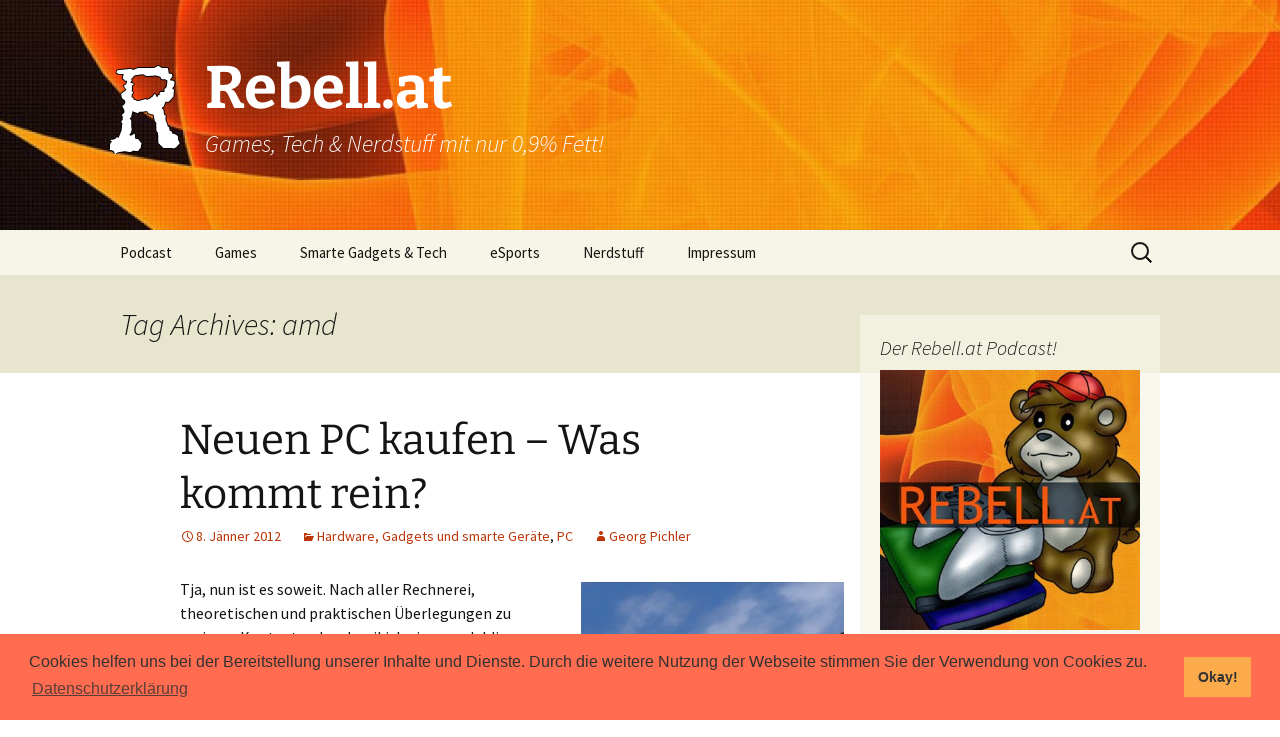

--- FILE ---
content_type: text/html; charset=UTF-8
request_url: https://rebell.at/schlagwort/amd
body_size: 11122
content:
<!DOCTYPE html>
<!--[if IE 7]>
<html class="ie ie7" lang="de-AT">
<![endif]-->
<!--[if IE 8]>
<html class="ie ie8" lang="de-AT">
<![endif]-->
<!--[if !(IE 7) & !(IE 8)]><!-->
<html lang="de-AT">
<!--<![endif]-->
<head>
	<meta charset="UTF-8">
	<meta name="viewport" content="width=device-width, initial-scale=1">
	<title>amd | Rebell.at</title>
	<link rel="profile" href="http://gmpg.org/xfn/11">
	<link rel="pingback" href="https://rebell.at/xmlrpc.php">
	<!-- Youtube Seitenbestätigung, nicht entfernen -->
	<meta name="google-site-verification" content="M2aEh4XgbHx7uhNTWbK1XZmYtbf0I3tpbkeIj9FbNyo" />
	<!--[if lt IE 9]>
	<script src="https://rebell.at/wp-content/themes/twentythirteen/js/html5.js"></script>
	<![endif]-->
	<meta name='robots' content='max-image-preview:large' />
<link rel="alternate" type="application/rss+xml" title="Rebell.at &raquo; Feed" href="https://rebell.at/feed" />
<link rel="alternate" type="application/rss+xml" title="Rebell.at &raquo; Kommentar-Feed" href="https://rebell.at/comments/feed" />

<link rel="alternate" type="application/rss+xml" title="Podcast Feed: Rebell Gaming Podcast (Rebell.at Gaming Podcast)" href="https://rebell.at/feed/podcast" />
<link rel="alternate" type="application/rss+xml" title="Rebell.at &raquo; amd Schlagwort-Feed" href="https://rebell.at/schlagwort/amd/feed" />
<style id='wp-img-auto-sizes-contain-inline-css'>
img:is([sizes=auto i],[sizes^="auto," i]){contain-intrinsic-size:3000px 1500px}
/*# sourceURL=wp-img-auto-sizes-contain-inline-css */
</style>
<link rel='stylesheet' id='podlove-frontend-css-css' href='https://rebell.at/wp-content/plugins/podlove-podcasting-plugin-for-wordpress/css/frontend.css?ver=1.0' media='all' />
<link rel='stylesheet' id='podlove-admin-font-css' href='https://rebell.at/wp-content/plugins/podlove-podcasting-plugin-for-wordpress/css/admin-font.css?ver=4.3.3' media='all' />
<style id='wp-emoji-styles-inline-css'>

	img.wp-smiley, img.emoji {
		display: inline !important;
		border: none !important;
		box-shadow: none !important;
		height: 1em !important;
		width: 1em !important;
		margin: 0 0.07em !important;
		vertical-align: -0.1em !important;
		background: none !important;
		padding: 0 !important;
	}
/*# sourceURL=wp-emoji-styles-inline-css */
</style>
<style id='wp-block-library-inline-css'>
:root{--wp-block-synced-color:#7a00df;--wp-block-synced-color--rgb:122,0,223;--wp-bound-block-color:var(--wp-block-synced-color);--wp-editor-canvas-background:#ddd;--wp-admin-theme-color:#007cba;--wp-admin-theme-color--rgb:0,124,186;--wp-admin-theme-color-darker-10:#006ba1;--wp-admin-theme-color-darker-10--rgb:0,107,160.5;--wp-admin-theme-color-darker-20:#005a87;--wp-admin-theme-color-darker-20--rgb:0,90,135;--wp-admin-border-width-focus:2px}@media (min-resolution:192dpi){:root{--wp-admin-border-width-focus:1.5px}}.wp-element-button{cursor:pointer}:root .has-very-light-gray-background-color{background-color:#eee}:root .has-very-dark-gray-background-color{background-color:#313131}:root .has-very-light-gray-color{color:#eee}:root .has-very-dark-gray-color{color:#313131}:root .has-vivid-green-cyan-to-vivid-cyan-blue-gradient-background{background:linear-gradient(135deg,#00d084,#0693e3)}:root .has-purple-crush-gradient-background{background:linear-gradient(135deg,#34e2e4,#4721fb 50%,#ab1dfe)}:root .has-hazy-dawn-gradient-background{background:linear-gradient(135deg,#faaca8,#dad0ec)}:root .has-subdued-olive-gradient-background{background:linear-gradient(135deg,#fafae1,#67a671)}:root .has-atomic-cream-gradient-background{background:linear-gradient(135deg,#fdd79a,#004a59)}:root .has-nightshade-gradient-background{background:linear-gradient(135deg,#330968,#31cdcf)}:root .has-midnight-gradient-background{background:linear-gradient(135deg,#020381,#2874fc)}:root{--wp--preset--font-size--normal:16px;--wp--preset--font-size--huge:42px}.has-regular-font-size{font-size:1em}.has-larger-font-size{font-size:2.625em}.has-normal-font-size{font-size:var(--wp--preset--font-size--normal)}.has-huge-font-size{font-size:var(--wp--preset--font-size--huge)}.has-text-align-center{text-align:center}.has-text-align-left{text-align:left}.has-text-align-right{text-align:right}.has-fit-text{white-space:nowrap!important}#end-resizable-editor-section{display:none}.aligncenter{clear:both}.items-justified-left{justify-content:flex-start}.items-justified-center{justify-content:center}.items-justified-right{justify-content:flex-end}.items-justified-space-between{justify-content:space-between}.screen-reader-text{border:0;clip-path:inset(50%);height:1px;margin:-1px;overflow:hidden;padding:0;position:absolute;width:1px;word-wrap:normal!important}.screen-reader-text:focus{background-color:#ddd;clip-path:none;color:#444;display:block;font-size:1em;height:auto;left:5px;line-height:normal;padding:15px 23px 14px;text-decoration:none;top:5px;width:auto;z-index:100000}html :where(.has-border-color){border-style:solid}html :where([style*=border-top-color]){border-top-style:solid}html :where([style*=border-right-color]){border-right-style:solid}html :where([style*=border-bottom-color]){border-bottom-style:solid}html :where([style*=border-left-color]){border-left-style:solid}html :where([style*=border-width]){border-style:solid}html :where([style*=border-top-width]){border-top-style:solid}html :where([style*=border-right-width]){border-right-style:solid}html :where([style*=border-bottom-width]){border-bottom-style:solid}html :where([style*=border-left-width]){border-left-style:solid}html :where(img[class*=wp-image-]){height:auto;max-width:100%}:where(figure){margin:0 0 1em}html :where(.is-position-sticky){--wp-admin--admin-bar--position-offset:var(--wp-admin--admin-bar--height,0px)}@media screen and (max-width:600px){html :where(.is-position-sticky){--wp-admin--admin-bar--position-offset:0px}}

/*# sourceURL=wp-block-library-inline-css */
</style><style id='global-styles-inline-css'>
:root{--wp--preset--aspect-ratio--square: 1;--wp--preset--aspect-ratio--4-3: 4/3;--wp--preset--aspect-ratio--3-4: 3/4;--wp--preset--aspect-ratio--3-2: 3/2;--wp--preset--aspect-ratio--2-3: 2/3;--wp--preset--aspect-ratio--16-9: 16/9;--wp--preset--aspect-ratio--9-16: 9/16;--wp--preset--color--black: #000000;--wp--preset--color--cyan-bluish-gray: #abb8c3;--wp--preset--color--white: #fff;--wp--preset--color--pale-pink: #f78da7;--wp--preset--color--vivid-red: #cf2e2e;--wp--preset--color--luminous-vivid-orange: #ff6900;--wp--preset--color--luminous-vivid-amber: #fcb900;--wp--preset--color--light-green-cyan: #7bdcb5;--wp--preset--color--vivid-green-cyan: #00d084;--wp--preset--color--pale-cyan-blue: #8ed1fc;--wp--preset--color--vivid-cyan-blue: #0693e3;--wp--preset--color--vivid-purple: #9b51e0;--wp--preset--color--dark-gray: #141412;--wp--preset--color--red: #bc360a;--wp--preset--color--medium-orange: #db572f;--wp--preset--color--light-orange: #ea9629;--wp--preset--color--yellow: #fbca3c;--wp--preset--color--dark-brown: #220e10;--wp--preset--color--medium-brown: #722d19;--wp--preset--color--light-brown: #eadaa6;--wp--preset--color--beige: #e8e5ce;--wp--preset--color--off-white: #f7f5e7;--wp--preset--gradient--vivid-cyan-blue-to-vivid-purple: linear-gradient(135deg,rgb(6,147,227) 0%,rgb(155,81,224) 100%);--wp--preset--gradient--light-green-cyan-to-vivid-green-cyan: linear-gradient(135deg,rgb(122,220,180) 0%,rgb(0,208,130) 100%);--wp--preset--gradient--luminous-vivid-amber-to-luminous-vivid-orange: linear-gradient(135deg,rgb(252,185,0) 0%,rgb(255,105,0) 100%);--wp--preset--gradient--luminous-vivid-orange-to-vivid-red: linear-gradient(135deg,rgb(255,105,0) 0%,rgb(207,46,46) 100%);--wp--preset--gradient--very-light-gray-to-cyan-bluish-gray: linear-gradient(135deg,rgb(238,238,238) 0%,rgb(169,184,195) 100%);--wp--preset--gradient--cool-to-warm-spectrum: linear-gradient(135deg,rgb(74,234,220) 0%,rgb(151,120,209) 20%,rgb(207,42,186) 40%,rgb(238,44,130) 60%,rgb(251,105,98) 80%,rgb(254,248,76) 100%);--wp--preset--gradient--blush-light-purple: linear-gradient(135deg,rgb(255,206,236) 0%,rgb(152,150,240) 100%);--wp--preset--gradient--blush-bordeaux: linear-gradient(135deg,rgb(254,205,165) 0%,rgb(254,45,45) 50%,rgb(107,0,62) 100%);--wp--preset--gradient--luminous-dusk: linear-gradient(135deg,rgb(255,203,112) 0%,rgb(199,81,192) 50%,rgb(65,88,208) 100%);--wp--preset--gradient--pale-ocean: linear-gradient(135deg,rgb(255,245,203) 0%,rgb(182,227,212) 50%,rgb(51,167,181) 100%);--wp--preset--gradient--electric-grass: linear-gradient(135deg,rgb(202,248,128) 0%,rgb(113,206,126) 100%);--wp--preset--gradient--midnight: linear-gradient(135deg,rgb(2,3,129) 0%,rgb(40,116,252) 100%);--wp--preset--gradient--autumn-brown: linear-gradient(135deg, rgba(226,45,15,1) 0%, rgba(158,25,13,1) 100%);--wp--preset--gradient--sunset-yellow: linear-gradient(135deg, rgba(233,139,41,1) 0%, rgba(238,179,95,1) 100%);--wp--preset--gradient--light-sky: linear-gradient(135deg,rgba(228,228,228,1.0) 0%,rgba(208,225,252,1.0) 100%);--wp--preset--gradient--dark-sky: linear-gradient(135deg,rgba(0,0,0,1.0) 0%,rgba(56,61,69,1.0) 100%);--wp--preset--font-size--small: 13px;--wp--preset--font-size--medium: 20px;--wp--preset--font-size--large: 36px;--wp--preset--font-size--x-large: 42px;--wp--preset--spacing--20: 0.44rem;--wp--preset--spacing--30: 0.67rem;--wp--preset--spacing--40: 1rem;--wp--preset--spacing--50: 1.5rem;--wp--preset--spacing--60: 2.25rem;--wp--preset--spacing--70: 3.38rem;--wp--preset--spacing--80: 5.06rem;--wp--preset--shadow--natural: 6px 6px 9px rgba(0, 0, 0, 0.2);--wp--preset--shadow--deep: 12px 12px 50px rgba(0, 0, 0, 0.4);--wp--preset--shadow--sharp: 6px 6px 0px rgba(0, 0, 0, 0.2);--wp--preset--shadow--outlined: 6px 6px 0px -3px rgb(255, 255, 255), 6px 6px rgb(0, 0, 0);--wp--preset--shadow--crisp: 6px 6px 0px rgb(0, 0, 0);}:where(.is-layout-flex){gap: 0.5em;}:where(.is-layout-grid){gap: 0.5em;}body .is-layout-flex{display: flex;}.is-layout-flex{flex-wrap: wrap;align-items: center;}.is-layout-flex > :is(*, div){margin: 0;}body .is-layout-grid{display: grid;}.is-layout-grid > :is(*, div){margin: 0;}:where(.wp-block-columns.is-layout-flex){gap: 2em;}:where(.wp-block-columns.is-layout-grid){gap: 2em;}:where(.wp-block-post-template.is-layout-flex){gap: 1.25em;}:where(.wp-block-post-template.is-layout-grid){gap: 1.25em;}.has-black-color{color: var(--wp--preset--color--black) !important;}.has-cyan-bluish-gray-color{color: var(--wp--preset--color--cyan-bluish-gray) !important;}.has-white-color{color: var(--wp--preset--color--white) !important;}.has-pale-pink-color{color: var(--wp--preset--color--pale-pink) !important;}.has-vivid-red-color{color: var(--wp--preset--color--vivid-red) !important;}.has-luminous-vivid-orange-color{color: var(--wp--preset--color--luminous-vivid-orange) !important;}.has-luminous-vivid-amber-color{color: var(--wp--preset--color--luminous-vivid-amber) !important;}.has-light-green-cyan-color{color: var(--wp--preset--color--light-green-cyan) !important;}.has-vivid-green-cyan-color{color: var(--wp--preset--color--vivid-green-cyan) !important;}.has-pale-cyan-blue-color{color: var(--wp--preset--color--pale-cyan-blue) !important;}.has-vivid-cyan-blue-color{color: var(--wp--preset--color--vivid-cyan-blue) !important;}.has-vivid-purple-color{color: var(--wp--preset--color--vivid-purple) !important;}.has-black-background-color{background-color: var(--wp--preset--color--black) !important;}.has-cyan-bluish-gray-background-color{background-color: var(--wp--preset--color--cyan-bluish-gray) !important;}.has-white-background-color{background-color: var(--wp--preset--color--white) !important;}.has-pale-pink-background-color{background-color: var(--wp--preset--color--pale-pink) !important;}.has-vivid-red-background-color{background-color: var(--wp--preset--color--vivid-red) !important;}.has-luminous-vivid-orange-background-color{background-color: var(--wp--preset--color--luminous-vivid-orange) !important;}.has-luminous-vivid-amber-background-color{background-color: var(--wp--preset--color--luminous-vivid-amber) !important;}.has-light-green-cyan-background-color{background-color: var(--wp--preset--color--light-green-cyan) !important;}.has-vivid-green-cyan-background-color{background-color: var(--wp--preset--color--vivid-green-cyan) !important;}.has-pale-cyan-blue-background-color{background-color: var(--wp--preset--color--pale-cyan-blue) !important;}.has-vivid-cyan-blue-background-color{background-color: var(--wp--preset--color--vivid-cyan-blue) !important;}.has-vivid-purple-background-color{background-color: var(--wp--preset--color--vivid-purple) !important;}.has-black-border-color{border-color: var(--wp--preset--color--black) !important;}.has-cyan-bluish-gray-border-color{border-color: var(--wp--preset--color--cyan-bluish-gray) !important;}.has-white-border-color{border-color: var(--wp--preset--color--white) !important;}.has-pale-pink-border-color{border-color: var(--wp--preset--color--pale-pink) !important;}.has-vivid-red-border-color{border-color: var(--wp--preset--color--vivid-red) !important;}.has-luminous-vivid-orange-border-color{border-color: var(--wp--preset--color--luminous-vivid-orange) !important;}.has-luminous-vivid-amber-border-color{border-color: var(--wp--preset--color--luminous-vivid-amber) !important;}.has-light-green-cyan-border-color{border-color: var(--wp--preset--color--light-green-cyan) !important;}.has-vivid-green-cyan-border-color{border-color: var(--wp--preset--color--vivid-green-cyan) !important;}.has-pale-cyan-blue-border-color{border-color: var(--wp--preset--color--pale-cyan-blue) !important;}.has-vivid-cyan-blue-border-color{border-color: var(--wp--preset--color--vivid-cyan-blue) !important;}.has-vivid-purple-border-color{border-color: var(--wp--preset--color--vivid-purple) !important;}.has-vivid-cyan-blue-to-vivid-purple-gradient-background{background: var(--wp--preset--gradient--vivid-cyan-blue-to-vivid-purple) !important;}.has-light-green-cyan-to-vivid-green-cyan-gradient-background{background: var(--wp--preset--gradient--light-green-cyan-to-vivid-green-cyan) !important;}.has-luminous-vivid-amber-to-luminous-vivid-orange-gradient-background{background: var(--wp--preset--gradient--luminous-vivid-amber-to-luminous-vivid-orange) !important;}.has-luminous-vivid-orange-to-vivid-red-gradient-background{background: var(--wp--preset--gradient--luminous-vivid-orange-to-vivid-red) !important;}.has-very-light-gray-to-cyan-bluish-gray-gradient-background{background: var(--wp--preset--gradient--very-light-gray-to-cyan-bluish-gray) !important;}.has-cool-to-warm-spectrum-gradient-background{background: var(--wp--preset--gradient--cool-to-warm-spectrum) !important;}.has-blush-light-purple-gradient-background{background: var(--wp--preset--gradient--blush-light-purple) !important;}.has-blush-bordeaux-gradient-background{background: var(--wp--preset--gradient--blush-bordeaux) !important;}.has-luminous-dusk-gradient-background{background: var(--wp--preset--gradient--luminous-dusk) !important;}.has-pale-ocean-gradient-background{background: var(--wp--preset--gradient--pale-ocean) !important;}.has-electric-grass-gradient-background{background: var(--wp--preset--gradient--electric-grass) !important;}.has-midnight-gradient-background{background: var(--wp--preset--gradient--midnight) !important;}.has-small-font-size{font-size: var(--wp--preset--font-size--small) !important;}.has-medium-font-size{font-size: var(--wp--preset--font-size--medium) !important;}.has-large-font-size{font-size: var(--wp--preset--font-size--large) !important;}.has-x-large-font-size{font-size: var(--wp--preset--font-size--x-large) !important;}
/*# sourceURL=global-styles-inline-css */
</style>

<style id='classic-theme-styles-inline-css'>
/*! This file is auto-generated */
.wp-block-button__link{color:#fff;background-color:#32373c;border-radius:9999px;box-shadow:none;text-decoration:none;padding:calc(.667em + 2px) calc(1.333em + 2px);font-size:1.125em}.wp-block-file__button{background:#32373c;color:#fff;text-decoration:none}
/*# sourceURL=/wp-includes/css/classic-themes.min.css */
</style>
<link rel='stylesheet' id='social-widget-css' href='https://rebell.at/wp-content/plugins/social-media-widget/social_widget.css?ver=6.9' media='all' />
<link rel='stylesheet' id='twentythirteen-fonts-css' href='https://rebell.at/wp-content/themes/twentythirteen/fonts/source-sans-pro-plus-bitter.css?ver=20230328' media='all' />
<link rel='stylesheet' id='genericons-css' href='https://rebell.at/wp-content/themes/twentythirteen/genericons/genericons.css?ver=20251101' media='all' />
<link rel='stylesheet' id='twentythirteen-style-css' href='https://rebell.at/wp-content/themes/twentythirteen-child/style.css?ver=20251202' media='all' />
<link rel='stylesheet' id='twentythirteen-block-style-css' href='https://rebell.at/wp-content/themes/twentythirteen/css/blocks.css?ver=20240520' media='all' />
<link rel='stylesheet' id='cookieconsent-css' href='https://rebell.at/wp-content/plugins/ga-germanized/assets/css/cookieconsent.css?ver=3.1.1' media='all' />
<script src="https://rebell.at/wp-includes/js/jquery/jquery.min.js?ver=3.7.1" id="jquery-core-js"></script>
<script src="https://rebell.at/wp-includes/js/jquery/jquery-migrate.min.js?ver=3.4.1" id="jquery-migrate-js"></script>
<script src="https://rebell.at/wp-content/themes/twentythirteen/js/functions.js?ver=20250727" id="twentythirteen-script-js" defer data-wp-strategy="defer"></script>
<link rel="https://api.w.org/" href="https://rebell.at/wp-json/" /><link rel="alternate" title="JSON" type="application/json" href="https://rebell.at/wp-json/wp/v2/tags/1088" /><link rel="EditURI" type="application/rsd+xml" title="RSD" href="https://rebell.at/xmlrpc.php?rsd" />
<meta name="generator" content="WordPress 6.9" />
<script async src="https://www.googletagmanager.com/gtag/js?id=UA-2138698-1"></script><script>
				window.dataLayer = window.dataLayer || [];
				function gtag(){dataLayer.push(arguments);}
				gtag('js', new Date());gtag('config', 'UA-2138698-1', {"anonymize_ip":true,"allow_display_features":false,"link_attribution":false});</script>	<style type="text/css" id="twentythirteen-header-css">
		.site-header {
		background: url(https://rebell.at/media/cropped-cropped-pic.jpeg) no-repeat scroll top;
		background-size: 1600px auto;
	}
	@media (max-width: 767px) {
		.site-header {
			background-size: 768px auto;
		}
	}
	@media (max-width: 359px) {
		.site-header {
			background-size: 360px auto;
		}
	}
				.site-title,
		.site-description {
			color: #ffffff;
		}
		</style>
	</head>

<body class="archive tag tag-amd tag-1088 wp-embed-responsive wp-theme-twentythirteen wp-child-theme-twentythirteen-child sidebar">
	<div id="page" class="hfeed site">
		<header id="masthead" class="site-header" role="banner">
			<a class="home-link" href="https://rebell.at/" title="Rebell.at" rel="home">
				<img class="header-logo" src="http://rebell.at/wp-content/themes/twentythirteen-child/img/r.png"/>
				<h1 class="site-title">Rebell.at</h1>
				<h2 class="site-description">Games, Tech &amp; Nerdstuff mit nur 0,9% Fett!</h2>
			</a>

			<div id="navbar" class="navbar">
				<nav id="site-navigation" class="navigation main-navigation" role="navigation">
					<button class="menu-toggle">Menu</button>
					<a class="screen-reader-text skip-link" href="#content" title="Skip to content">Skip to content</a>
					<div class="menu-navigation-container"><ul id="menu-navigation" class="nav-menu"><li id="menu-item-18995" class="menu-item menu-item-type-custom menu-item-object-custom menu-item-has-children menu-item-18995"><a href="/podcast">Podcast</a>
<ul class="sub-menu">
	<li id="menu-item-20175" class="menu-item menu-item-type-post_type menu-item-object-page menu-item-20175"><a href="https://rebell.at/supereinfach-so-hoert-man-podcasts">Super einfach: So hört man Podcasts!</a></li>
</ul>
</li>
<li id="menu-item-16643" class="menu-item menu-item-type-taxonomy menu-item-object-category menu-item-has-children menu-item-16643"><a href="https://rebell.at/kategorie/spiele">Games</a>
<ul class="sub-menu">
	<li id="menu-item-16644" class="menu-item menu-item-type-taxonomy menu-item-object-category menu-item-has-children menu-item-16644"><a href="https://rebell.at/kategorie/spiele/pc">PC</a>
	<ul class="sub-menu">
		<li id="menu-item-16687" class="menu-item menu-item-type-taxonomy menu-item-object-category menu-item-16687"><a href="https://rebell.at/kategorie/spiele/pc/windows">Windows</a></li>
		<li id="menu-item-16686" class="menu-item menu-item-type-taxonomy menu-item-object-category menu-item-16686"><a href="https://rebell.at/kategorie/spiele/pc/mac-os">Mac OS</a></li>
		<li id="menu-item-16685" class="menu-item menu-item-type-taxonomy menu-item-object-category menu-item-16685"><a href="https://rebell.at/kategorie/spiele/pc/linux">Linux</a></li>
		<li id="menu-item-16684" class="menu-item menu-item-type-taxonomy menu-item-object-category menu-item-16684"><a href="https://rebell.at/kategorie/spiele/pc/browser">Browser</a></li>
	</ul>
</li>
	<li id="menu-item-16645" class="menu-item menu-item-type-taxonomy menu-item-object-category menu-item-16645"><a href="https://rebell.at/kategorie/spiele/xbox">Xbox</a></li>
	<li id="menu-item-16646" class="menu-item menu-item-type-taxonomy menu-item-object-category menu-item-16646"><a href="https://rebell.at/kategorie/spiele/playstation">PlayStation</a></li>
	<li id="menu-item-16649" class="menu-item menu-item-type-taxonomy menu-item-object-category menu-item-16649"><a href="https://rebell.at/kategorie/spiele/mobile">Mobile</a></li>
</ul>
</li>
<li id="menu-item-16648" class="menu-item menu-item-type-taxonomy menu-item-object-category menu-item-16648"><a href="https://rebell.at/kategorie/hardware-gadgets">Smarte Gadgets &#038; Tech</a></li>
<li id="menu-item-18623" class="menu-item menu-item-type-taxonomy menu-item-object-category menu-item-18623"><a href="https://rebell.at/kategorie/spiele/esports">eSports</a></li>
<li id="menu-item-16647" class="menu-item menu-item-type-taxonomy menu-item-object-category menu-item-has-children menu-item-16647"><a href="https://rebell.at/kategorie/allgemein">Nerdstuff</a>
<ul class="sub-menu">
	<li id="menu-item-19555" class="menu-item menu-item-type-post_type menu-item-object-page menu-item-19555"><a href="https://rebell.at/?page_id=19447">Newsletter</a></li>
</ul>
</li>
<li id="menu-item-20108" class="menu-item menu-item-type-post_type menu-item-object-page menu-item-has-children menu-item-20108"><a href="https://rebell.at/impressum">Impressum</a>
<ul class="sub-menu">
	<li id="menu-item-20107" class="menu-item menu-item-type-post_type menu-item-object-page menu-item-20107"><a href="https://rebell.at/datenschutzerklaerung">Datenschutzerklärung</a></li>
</ul>
</li>
</ul></div>					<form role="search" method="get" class="search-form" action="https://rebell.at/">
				<label>
					<span class="screen-reader-text">Suche nach:</span>
					<input type="search" class="search-field" placeholder="Suche &hellip;" value="" name="s" />
				</label>
				<input type="submit" class="search-submit" value="Suche" />
			</form>				</nav><!-- #site-navigation -->
			</div><!-- #navbar -->
		</header><!-- #masthead -->

		<div id="main" class="site-main">

	<div id="primary" class="content-area">
		<div id="content" class="site-content" role="main">

					<header class="archive-header">
				<h1 class="archive-title">
				Tag Archives: amd				</h1>

							</header><!-- .archive-header -->

							
<article id="post-13908" class="post-13908 post type-post status-publish format-standard hentry category-hardware-gadgets category-pc tag-amd tag-beratung tag-bulldozer tag-gaming-pc tag-intel tag-nvidia tag-pc-kauf tag-sandy-bridge tag-spiele-pc tag-ssd">
	<header class="entry-header">
		
				<h1 class="entry-title">
			<a href="https://rebell.at/artikel/neuen-pc-kaufen-was-kommt-rein" rel="bookmark">Neuen PC kaufen &#8211; Was kommt rein?</a>
		</h1>
		
		<div class="entry-meta">
			<span class="date"><a href="https://rebell.at/artikel/neuen-pc-kaufen-was-kommt-rein" title="Permalink to Neuen PC kaufen &#8211; Was kommt rein?" rel="bookmark"><time class="entry-date" datetime="2012-01-08T11:20:34+01:00">8. Jänner 2012</time></a></span><span class="categories-links"><a href="https://rebell.at/kategorie/hardware-gadgets" rel="category tag">Hardware, Gadgets und smarte Geräte</a>, <a href="https://rebell.at/kategorie/spiele/pc" rel="category tag">PC</a></span><span class="tags-links"><a href="https://rebell.at/schlagwort/amd" rel="tag">amd</a>, <a href="https://rebell.at/schlagwort/beratung" rel="tag">beratung</a>, <a href="https://rebell.at/schlagwort/bulldozer" rel="tag">bulldozer</a>, <a href="https://rebell.at/schlagwort/gaming-pc" rel="tag">gaming-pc</a>, <a href="https://rebell.at/schlagwort/intel" rel="tag">intel</a>, <a href="https://rebell.at/schlagwort/nvidia" rel="tag">nvidia</a>, <a href="https://rebell.at/schlagwort/pc-kauf" rel="tag">pc-kauf</a>, <a href="https://rebell.at/schlagwort/sandy-bridge" rel="tag">sandy bridge</a>, <a href="https://rebell.at/schlagwort/spiele-pc" rel="tag">spiele-pc</a>, <a href="https://rebell.at/schlagwort/ssd" rel="tag">ssd</a></span><span class="author vcard"><a class="url fn n" href="https://rebell.at/artikel/author/pige" title="View all posts by Georg Pichler" rel="author">Georg Pichler</a></span>					</div><!-- .entry-meta -->
	</header><!-- .entry-header -->

		<div class="entry-content">
		<figure id="attachment_13910" aria-describedby="caption-attachment-13910" style="width: 263px" class="wp-caption alignright"><img fetchpriority="high" decoding="async" class=" wp-image-13910 " title="Unigine Heaven Benchmark (Screenshot: technic3d.com)" src="http://rebell.at/media/unigine.jpg" alt="" width="263" height="578" /><figcaption id="caption-attachment-13910" class="wp-caption-text">Unigine Heaven Benchmark (Screenshot: technic3d.com)</figcaption></figure>
<p>Tja, nun ist es soweit. Nach aller Rechnerei, theoretischen und praktischen Überlegungen zu meinem Kontostand und weil ich ein ungeduldiger Mensch bin, habe ich mir nun meinen neuen Rechner bestellt. Ich nutze diesen Beitrag nun allerdings nicht nur zum Vorstellen des Systems (=Schw&#8230; Rechenleistungsvergleich), sondern auch zur Begründung einzelner Kaufentscheidungen, zur Nennung von Alternativen und für eine Retrospektive zu meinem <a href="http://rebell.at/artikel/fruhjahr-2012-ist-der-beste-zeitpunkt-fur-einen-pc-neukauf" target="_blank">Kaufberatungs-Artikel von Ende November</a>. <a href="https://rebell.at/artikel/neuen-pc-kaufen-was-kommt-rein#more-13908" class="more-link">Continue reading <span class="screen-reader-text">Neuen PC kaufen &#8211; Was kommt rein?</span> <span class="meta-nav">&rarr;</span></a></p>
	</div><!-- .entry-content -->
	
	<footer class="entry-meta">
					<div class="comments-link">
				<a href="https://rebell.at/artikel/neuen-pc-kaufen-was-kommt-rein#comments"><span class="dsq-postid" data-dsqidentifier="13908 http://rebell.at/?p=13908">View all 11 comments</span></a>			</div><!-- .comments-link -->
		
			</footer><!-- .entry-meta -->
</article><!-- #post -->
			
			
		
		</div><!-- #content -->
	</div><!-- #primary -->

	<div id="tertiary" class="sidebar-container" role="complementary">
		<div class="sidebar-inner">
			<div class="widget-area">
				<aside id="podlove_subscribe_button_widget-4" class="widget widget_podlove_subscribe_button_widget"><h3 class="widget-title">Der Rebell.at Podcast!</h3>
<script>window.podcastData29d24184310380 = {"title":"Der Rebell.at Podcast!","subtitle":"\u00dcber Games und Nerdstuff","description":"Die Crew der renommierten Gaming-Seite Rebell.at spricht \u00fcber spielenswerte, aktuelle Games.","cover":"https:\/\/rebell.at\/podlove\/image\/687474703a2f2f726562656c6c2e61742f6d656469612f726562656c6c2d6176617461722e6a7067\/400\/0\/0\/rebell-gaming-podcast","feeds":[{"type":"audio","format":"mp3","url":"https:\/\/rebell.at\/feed\/podcast","variant":"high","directory-url-itunes":"https:\/\/podcasts.apple.com\/podcast\/id1084233286"}]};</script>
<script class="podlove-subscribe-button" src="https://cdn.podlove.org/subscribe-button/javascripts/app.js" data-json-data="podcastData29d24184310380" data-language="de" data-size="big auto" data-format="cover" data-style="frameless" data-color="#75ad91"> </script>
<script>
if (typeof SubscribeButton == 'undefined') {

    document.write(unescape("%3Cscript class=\"podlove-subscribe-button\" src=\"https://rebell.at/wp-content/plugins/podlove-podcasting-plugin-for-wordpress/lib/modules/subscribe_button/dist/javascripts/app.js\" data-json-data=\"podcastData29d24184310380\" data-language=\"de\" data-size=\"big auto\" data-format=\"cover\" data-style=\"frameless\" data-color=\"#75ad91\"> %3E%3C/script%3E"));

    // hide uninitialized button
    window.setTimeout(function() {
        iframes = document.querySelectorAll('.podlove-subscribe-button-iframe')
        for (i = 0; i < iframes.length; ++i) {
            if (!iframes[i].style.width && !iframes[i].style.height) {
                iframes[i].style.display = 'none';
            }
        }
    }, 5000);

}
</script></aside><aside id="custom_html-2" class="widget_text widget widget_custom_html"><h3 class="widget-title">Spiel mit uns!</h3><div class="textwidget custom-html-widget"><iframe src="https://discordapp.com/widget?id=358355078165561345&theme=dark" width="300" height="250" allowtransparency="true" frameborder="0"></iframe></div></aside><aside id="social-widget-2" class="widget Social_Widget"><h3 class="widget-title">Coole Seite oder?</h3><div class="socialmedia-buttons smw_left"><div class="socialmedia-text">Mehr Gaming-Stuff findest du bei uns auf ...</div><a href="http://facebook.com/rebell.at" rel="nofollow" target="_blank"><img width="64" height="64" src="https://rebell.at/wp-content/plugins/social-media-widget/images/default/64/facebook.png" 
				alt="Follow Us on Facebook" 
				title="Rebell.at auf Facebook" style="opacity: 0.8; -moz-opacity: 0.8;" class="fade" /></a><a href="http://twitter.com/rebell_at" rel="nofollow" target="_blank"><img width="64" height="64" src="https://rebell.at/wp-content/plugins/social-media-widget/images/default/64/twitter.png" 
				alt="Follow Us on Twitter" 
				title="Rebell.at auf Twitter" style="opacity: 0.8; -moz-opacity: 0.8;" class="fade" /></a><a href="https://www.youtube.com/user/rebelltube" rel="nofollow" target="_blank"><img width="64" height="64" src="https://rebell.at/wp-content/plugins/social-media-widget/images/default/64/youtube.png" 
				alt="Follow Us on YouTube" 
				title="Rebell.at auf Youtube" style="opacity: 0.8; -moz-opacity: 0.8;" class="fade" /></a><a href="http://steamcommunity.com/groups/rebell_at" rel="nofollow" target="_blank"><img width="64" height="64" src="https://rebell.at/wp-content/plugins/social-media-widget/images/default/64/steam.png" 
				alt="Follow Us on Steam" 
				title="Rebell.at auf Steam" style="opacity: 0.8; -moz-opacity: 0.8;" class="fade" /></a><a href="https://itunes.apple.com/at/podcast/rebell.at-gaming-podcast/id1084233286?l=en" rel="nofollow" target="_blank"><img width="64" height="64" src="https://rebell.at/wp-content/plugins/social-media-widget/images/default/64/itunes.png" 
				alt="Follow Us on iTunes" 
				title="Rebell.at Gaming Podcast auf iTunes" style="opacity: 0.8; -moz-opacity: 0.8;" class="fade" /></a><a href="http://www.twitch.tv/rebellAT/" rel="nofollow" target="_blank"><img width="64" height="64" src="http://rebell.at/media/twitch.png" 
				alt="Follow Us on Rebell.at auf Twitch" 
				title="Follow Us on Rebell.at auf Twitch" style="opacity: 0.8; -moz-opacity: 0.8;" class="fade" /></a></div></aside>
		<aside id="recent-posts-6" class="widget widget_recent_entries">
		<h3 class="widget-title">Das Neueste auf einen Blick</h3><nav aria-label="Das Neueste auf einen Blick">
		<ul>
											<li>
					<a href="https://rebell.at/artikel/der-stand-von-open-source-im-3d-druck-im-jahr-2025">Der Stand von Open Source im 3D-Druck im Jahr 2025</a>
									</li>
											<li>
					<a href="https://rebell.at/artikel/nacon-revolution-x-unlimited-gamepad-im-test">Nacon Revolution X Unlimited: Gamepad im Test</a>
									</li>
											<li>
					<a href="https://rebell.at/artikel/pubg-erangel-2-0-unsere-ersten-bilder-mit-echter-spielgrafik">PUBG: Erangel 2.0 &#8211; Unsere ersten Bilder mit echter Spielgrafik</a>
									</li>
											<li>
					<a href="https://rebell.at/artikel/review-a-plague-tale-innocence">Review &#8211; A Plague Tale: Innocence</a>
									</li>
											<li>
					<a href="https://rebell.at/artikel/playthrough-backbone-prologue">Playthrough: Backbone: Prologue</a>
									</li>
					</ul>

		</nav></aside>			</div><!-- .widget-area -->
		</div><!-- .sidebar-inner -->
	</div><!-- #tertiary -->

		</div><!-- #main -->
		<footer id="colophon" class="site-footer">
				<div id="secondary" class="sidebar-container" role="complementary">
		<div class="widget-area">
			
		<aside id="recent-posts-2" class="widget widget_recent_entries">
		<h3 class="widget-title">Jetzt neu auf Rebell.at!</h3><nav aria-label="Jetzt neu auf Rebell.at!">
		<ul>
											<li>
					<a href="https://rebell.at/artikel/der-stand-von-open-source-im-3d-druck-im-jahr-2025">Der Stand von Open Source im 3D-Druck im Jahr 2025</a>
									</li>
											<li>
					<a href="https://rebell.at/artikel/nacon-revolution-x-unlimited-gamepad-im-test">Nacon Revolution X Unlimited: Gamepad im Test</a>
									</li>
											<li>
					<a href="https://rebell.at/artikel/pubg-erangel-2-0-unsere-ersten-bilder-mit-echter-spielgrafik">PUBG: Erangel 2.0 &#8211; Unsere ersten Bilder mit echter Spielgrafik</a>
									</li>
											<li>
					<a href="https://rebell.at/artikel/review-a-plague-tale-innocence">Review &#8211; A Plague Tale: Innocence</a>
									</li>
											<li>
					<a href="https://rebell.at/artikel/playthrough-backbone-prologue">Playthrough: Backbone: Prologue</a>
									</li>
					</ul>

		</nav></aside><aside id="linkcat-1746" class="widget widget_links"><h3 class="widget-title">Partner</h3>
	<ul class='xoxo blogroll'>
<li><a href="http://videospielkultur.de" rel="acquaintance" target="_blank">Videospielkultur</a></li>

	</ul>
</aside>
<aside id="linkcat-518" class="widget widget_links"><h3 class="widget-title">Unser Netzwerk</h3>
	<ul class='xoxo blogroll'>
<li><a href="http://ballverliebt.eu" rel="me" title="Fußball &#8211; Taktik, Analysen, Kommentare, Interviews">Ballverliebt</a></li>
<li><a href="http://www.digitalschmankerl.at" rel="friend spouse" title="Die besten Marketing- und PR-Kampagnen aus Österreich" target="_blank">Digitalschmankerl</a></li>
<li><a href="http://zurpolitik.com" rel="me" title="Politik, Gesellschaft und Medien &#8211; Kommentare und Analysen" target="_blank">zurPolitik.com</a></li>

	</ul>
</aside>
<aside id="text-5" class="widget widget_text"><h3 class="widget-title">Über Uns</h3>			<div class="textwidget"><strong>Rebell.at</strong> berichtet seit 2003 unabhängig über Computer- und Videospiele. (<a href="http://rebell.at/impressum">Impressum</a>)</div>
		</aside>		</div><!-- .widget-area -->
	</div><!-- #secondary -->

			<div class="site-info">
												<a href="https://wordpress.org/" class="imprint">
					Proudly powered by WordPress				</a>
			</div><!-- .site-info -->
		</footer><!-- #colophon -->
	</div><!-- #page -->

	<script type="speculationrules">
{"prefetch":[{"source":"document","where":{"and":[{"href_matches":"/*"},{"not":{"href_matches":["/wp-*.php","/wp-admin/*","/media/*","/wp-content/*","/wp-content/plugins/*","/wp-content/themes/twentythirteen-child/*","/wp-content/themes/twentythirteen/*","/*\\?(.+)"]}},{"not":{"selector_matches":"a[rel~=\"nofollow\"]"}},{"not":{"selector_matches":".no-prefetch, .no-prefetch a"}}]},"eagerness":"conservative"}]}
</script>
<script id="disqus_count-js-extra">
var countVars = {"disqusShortname":"rebell"};
//# sourceURL=disqus_count-js-extra
</script>
<script src="https://rebell.at/wp-content/plugins/disqus-comment-system/public/js/comment_count.js?ver=3.1.4" id="disqus_count-js"></script>
<script src="https://rebell.at/wp-includes/js/imagesloaded.min.js?ver=5.0.0" id="imagesloaded-js"></script>
<script src="https://rebell.at/wp-includes/js/masonry.min.js?ver=4.2.2" id="masonry-js"></script>
<script src="https://rebell.at/wp-includes/js/jquery/jquery.masonry.min.js?ver=3.1.2b" id="jquery-masonry-js"></script>
<script src="https://rebell.at/wp-content/plugins/ga-germanized/assets/js/cookieconsent.js?ver=3.1.1" id="cookieconsent-js"></script>
<script id="cookieconsent-js-after">
try { window.addEventListener("load", function(){window.cookieconsent.initialise({"palette":{"popup":{"background":"#ff6c4f","text":"#333232"},"button":{"background":"#fcab4c","text":"#333232"}},"theme":"block","position":"bottom","static":false,"content":{"message":"Cookies helfen uns bei der Bereitstellung unserer Inhalte und Dienste. Durch die weitere Nutzung der Webseite stimmen Sie der Verwendung von Cookies zu.","dismiss":"Okay!","allow":"Cookies erlauben","deny":"Cookies ablehnen","link":"Datenschutzerkl\u00e4rung","href":"https:\/\/rebell.at\/datenschutzerklaerung"},"type":false,"revokable":true,"revokeBtn":"<div class=\"cc-revoke {{classes}}\">Cookie Policy<\/div>","onStatusChange":function(){}})}); } catch(err) { console.error(err.message); }
//# sourceURL=cookieconsent-js-after
</script>
<script id="google-analytics-germanized-gaoptout-js-extra">
var gaoptoutSettings = {"ua":"UA-2138698-1","disabled":"Google Analytics Opt-out Cookie was set!"};
//# sourceURL=google-analytics-germanized-gaoptout-js-extra
</script>
<script src="https://rebell.at/wp-content/plugins/ga-germanized/assets/js/gaoptout.js?ver=1.6.2" id="google-analytics-germanized-gaoptout-js"></script>
<script id="wp-emoji-settings" type="application/json">
{"baseUrl":"https://s.w.org/images/core/emoji/17.0.2/72x72/","ext":".png","svgUrl":"https://s.w.org/images/core/emoji/17.0.2/svg/","svgExt":".svg","source":{"concatemoji":"https://rebell.at/wp-includes/js/wp-emoji-release.min.js?ver=6.9"}}
</script>
<script type="module">
/*! This file is auto-generated */
const a=JSON.parse(document.getElementById("wp-emoji-settings").textContent),o=(window._wpemojiSettings=a,"wpEmojiSettingsSupports"),s=["flag","emoji"];function i(e){try{var t={supportTests:e,timestamp:(new Date).valueOf()};sessionStorage.setItem(o,JSON.stringify(t))}catch(e){}}function c(e,t,n){e.clearRect(0,0,e.canvas.width,e.canvas.height),e.fillText(t,0,0);t=new Uint32Array(e.getImageData(0,0,e.canvas.width,e.canvas.height).data);e.clearRect(0,0,e.canvas.width,e.canvas.height),e.fillText(n,0,0);const a=new Uint32Array(e.getImageData(0,0,e.canvas.width,e.canvas.height).data);return t.every((e,t)=>e===a[t])}function p(e,t){e.clearRect(0,0,e.canvas.width,e.canvas.height),e.fillText(t,0,0);var n=e.getImageData(16,16,1,1);for(let e=0;e<n.data.length;e++)if(0!==n.data[e])return!1;return!0}function u(e,t,n,a){switch(t){case"flag":return n(e,"\ud83c\udff3\ufe0f\u200d\u26a7\ufe0f","\ud83c\udff3\ufe0f\u200b\u26a7\ufe0f")?!1:!n(e,"\ud83c\udde8\ud83c\uddf6","\ud83c\udde8\u200b\ud83c\uddf6")&&!n(e,"\ud83c\udff4\udb40\udc67\udb40\udc62\udb40\udc65\udb40\udc6e\udb40\udc67\udb40\udc7f","\ud83c\udff4\u200b\udb40\udc67\u200b\udb40\udc62\u200b\udb40\udc65\u200b\udb40\udc6e\u200b\udb40\udc67\u200b\udb40\udc7f");case"emoji":return!a(e,"\ud83e\u1fac8")}return!1}function f(e,t,n,a){let r;const o=(r="undefined"!=typeof WorkerGlobalScope&&self instanceof WorkerGlobalScope?new OffscreenCanvas(300,150):document.createElement("canvas")).getContext("2d",{willReadFrequently:!0}),s=(o.textBaseline="top",o.font="600 32px Arial",{});return e.forEach(e=>{s[e]=t(o,e,n,a)}),s}function r(e){var t=document.createElement("script");t.src=e,t.defer=!0,document.head.appendChild(t)}a.supports={everything:!0,everythingExceptFlag:!0},new Promise(t=>{let n=function(){try{var e=JSON.parse(sessionStorage.getItem(o));if("object"==typeof e&&"number"==typeof e.timestamp&&(new Date).valueOf()<e.timestamp+604800&&"object"==typeof e.supportTests)return e.supportTests}catch(e){}return null}();if(!n){if("undefined"!=typeof Worker&&"undefined"!=typeof OffscreenCanvas&&"undefined"!=typeof URL&&URL.createObjectURL&&"undefined"!=typeof Blob)try{var e="postMessage("+f.toString()+"("+[JSON.stringify(s),u.toString(),c.toString(),p.toString()].join(",")+"));",a=new Blob([e],{type:"text/javascript"});const r=new Worker(URL.createObjectURL(a),{name:"wpTestEmojiSupports"});return void(r.onmessage=e=>{i(n=e.data),r.terminate(),t(n)})}catch(e){}i(n=f(s,u,c,p))}t(n)}).then(e=>{for(const n in e)a.supports[n]=e[n],a.supports.everything=a.supports.everything&&a.supports[n],"flag"!==n&&(a.supports.everythingExceptFlag=a.supports.everythingExceptFlag&&a.supports[n]);var t;a.supports.everythingExceptFlag=a.supports.everythingExceptFlag&&!a.supports.flag,a.supports.everything||((t=a.source||{}).concatemoji?r(t.concatemoji):t.wpemoji&&t.twemoji&&(r(t.twemoji),r(t.wpemoji)))});
//# sourceURL=https://rebell.at/wp-includes/js/wp-emoji-loader.min.js
</script>
</body>
</html>


--- FILE ---
content_type: application/javascript; charset=UTF-8
request_url: https://rebell.disqus.com/count-data.js?1=13908%20http%3A%2F%2Frebell.at%2F%3Fp%3D13908
body_size: 283
content:
var DISQUSWIDGETS;

if (typeof DISQUSWIDGETS != 'undefined') {
    DISQUSWIDGETS.displayCount({"text":{"and":"und","comments":{"zero":"Noch kein Kommentar","multiple":"{num} Kommentare","one":"Ein Kommentar"}},"counts":[{"id":"13908 http:\/\/rebell.at\/?p=13908","comments":11}]});
}